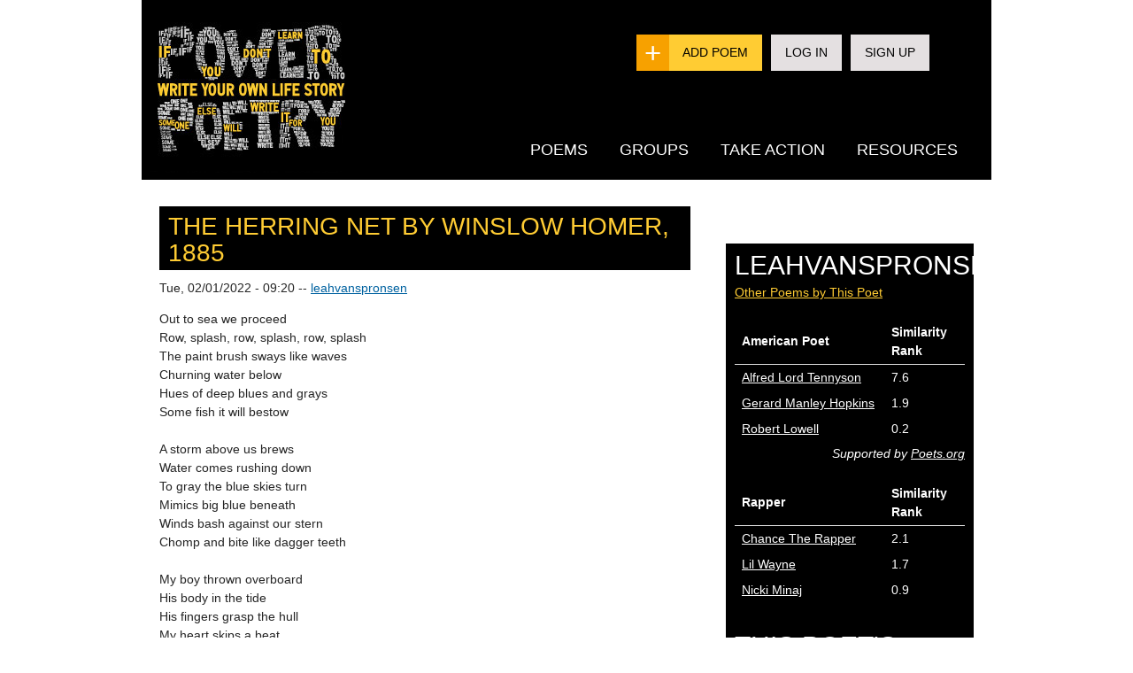

--- FILE ---
content_type: text/html; charset=utf-8
request_url: https://prod.powerpoetry.org/poems/herring-net-winslow-homer-1885-0
body_size: 8712
content:
<!DOCTYPE html PUBLIC "-//W3C//DTD HTML+RDFa 1.1//EN">
<html lang="en" dir="ltr" version="HTML+RDFa 1.1"
  xmlns:content="http://purl.org/rss/1.0/modules/content/"
  xmlns:dc="http://purl.org/dc/terms/"
  xmlns:foaf="http://xmlns.com/foaf/0.1/"
  xmlns:og="http://ogp.me/ns#"
  xmlns:rdfs="http://www.w3.org/2000/01/rdf-schema#"
  xmlns:sioc="http://rdfs.org/sioc/ns#"
  xmlns:sioct="http://rdfs.org/sioc/types#"
  xmlns:skos="http://www.w3.org/2004/02/skos/core#"
  xmlns:xsd="http://www.w3.org/2001/XMLSchema#">
    <head profile="http://www.w3.org/1999/xhtml/vocab">
        <!-- Google Tag Manager -->
        <script>(function (w, d, s, l, i)
            {
                w[l] = w[l]||[];
                w[l].push ({'gtm.start':
                            new Date ().getTime (), event: 'gtm.js'});
                var f = d.getElementsByTagName (s)[0],
                        j = d.createElement (s), dl = l!='dataLayer' ? '&l='+l : '';
                j.async = true;
                j.src =
                        'https://www.googletagmanager.com/gtm.js?id='+i+dl;
                f.parentNode.insertBefore (j, f);
            }) (window, document, 'script', 'dataLayer', 'GTM-P626NW');</script>
        <!-- End Google Tag Manager -->
        <meta http-equiv="Content-Type" content="text/html; charset=utf-8" />
<link rel="shortcut icon" href="https://prod.powerpoetry.org/sites/default/files/favicon.png" type="image/png" />
<meta name="viewport" content="width=device-width, initial-scale=1, maximum-scale=5, minimum-scale=1, user-scalable=yes" />
<meta name="description" content="Out to sea we proceed" />
<meta name="generator" content="Drupal 7 (https://www.drupal.org)" />
<link rel="canonical" href="https://prod.powerpoetry.org/poems/herring-net-winslow-homer-1885-0" />
<link rel="shortlink" href="https://prod.powerpoetry.org/node/629380" />
<meta name="twitter:card" content="summary" />
<meta name="twitter:url" content="https://prod.powerpoetry.org/poems/herring-net-winslow-homer-1885-0" />
<meta name="twitter:title" content="The Herring Net by Winslow Homer, 1885" />
<meta name="twitter:description" content="Out to sea we proceed" />
        <title>The Herring Net by Winslow Homer, 1885 | Power Poetry</title>  
        <link type="text/css" rel="stylesheet" href="https://prod.powerpoetry.org/sites/default/files/cdn/css/http/css_p0HX_73PZUFOr4swQdY9_LdbbavIMekUTjOGozqI57g.css" media="all" />
<link type="text/css" rel="stylesheet" href="https://prod.powerpoetry.org/sites/default/files/cdn/css/http/css_PhdmZheqH-Dxrc4D-BW8105LS2ZtkJC4DIofAj9fqT4.css" media="all" />
<link type="text/css" rel="stylesheet" href="https://prod.powerpoetry.org/sites/default/files/cdn/css/http/css_XV0DZQRHpl_qGrDhQT55HOYHejsPJe9oXqq5pvMiw_c.css" media="all" />
<link type="text/css" rel="stylesheet" href="https://prod.powerpoetry.org/sites/default/files/cdn/css/http/css_kp8BNb2iwTQNA5UFAOMR7QQnz4saziIUZjBC71E28sw.css" media="all" />
<style type="text/css" media="all">
<!--/*--><![CDATA[/*><!--*/
.form-item.form-type-radios.form-item-realname{clear:both;}.form-item.form-type-radio.form-item-realname{display:inline-block;margin-right:20px;}

/*]]>*/-->
</style>
<link type="text/css" rel="stylesheet" href="https://prod.powerpoetry.org/sites/default/files/cdn/css/http/css_xursI4peMpFNnRRnxDJ9H2GjngGg6k9YvDwJ1wC9lNU.css" media="all" />
<link type="text/css" rel="stylesheet" href="https://prod.powerpoetry.org/sites/default/files/cdn/css/http/css_M5WnlOqukRs_jhJbGMsybl8E3bXpm45TQ71lekbk3bI.css" media="all" />

<!--[if lt IE 9]>
<link type="text/css" rel="stylesheet" href="https://prod.powerpoetry.org/sites/default/files/cdn/css/http/css_kViulYyXYXuLEuSUNC66uCOE8ET49o5n-MM0QI_G1hk.css" media="all" />
<![endif]-->
<link type="text/css" rel="stylesheet" href="https://prod.powerpoetry.org/sites/default/files/cdn/css/http/css_DZEbCCEoeB5JspCFcNRlKY0-FaoKtUrkQKrt6dKTJAA.css" media="all" />

<!--[if (lt IE 9)&(!IEMobile)]>
<link type="text/css" rel="stylesheet" href="https://prod.powerpoetry.org/sites/default/files/cdn/css/http/css_HIy5ZUbSwH7T9Wdwq8Q6yWjFTEV9n-TqFRkC7SkUs6Y.css" media="all" />
<![endif]-->

<!--[if gte IE 9]><!-->
<link type="text/css" rel="stylesheet" href="https://prod.powerpoetry.org/sites/default/files/cdn/css/http/css_kSFT7qL5YZvKqsXH30aMpx7xNSuSF_pZ-hT9Fk0cUMw.css" media="all" />
<!--<![endif]-->
        <script type="text/javascript" src="https://prod.powerpoetry.org/sites/default/files/js/js_qikmINIYTWe4jcTUn8cKiMr8bmSDiZB9LQqvceZ6wlM.js"></script>
<script type="text/javascript" src="https://prod.powerpoetry.org/sites/default/files/js/js_SGK91i1JXa4wuCx1pLzNH5erOXg5HLS7xkPkV1I7S0M.js"></script>
<script type="text/javascript" src="https://prod.powerpoetry.org/sites/default/files/js/js_IRD1bYdaty-hu_0D9VKjaWLRxRQk-kVtygFMTDC79n0.js"></script>
<script type="text/javascript" src="https://prod.powerpoetry.org/sites/default/files/js/js_O1sxeEqcKRQZftBMqApVudbGzx5CgCHUKRWXnZUMDCs.js"></script>
<script type="text/javascript" src="https://s7.addthis.com/js/250/addthis_widget.js#pubid=ra-4f14978e74ebb183"></script>
<script type="text/javascript" src="//survey.g.doubleclick.net/async_survey?site=miyij7zdk2fajvzbk5ktjvjqbq"></script>
<script type="text/javascript" src="https://prod.powerpoetry.org/sites/default/files/js/js_F1YDPT8vwKEjp1KzwAm6Zk4SbN3o5j1cPMMSGBJC3i8.js"></script>
<script type="text/javascript" src="https://prod.powerpoetry.org/sites/default/files/js/js_iis0bc3HyE2Rrq_iJ2eD-vbjBkV2zUI2iuZB89jg5io.js"></script>
<script type="text/javascript" src="https://prod.powerpoetry.org/sites/default/files/js/js_43n5FBy8pZxQHxPXkf-sQF7ZiacVZke14b0VlvSA554.js"></script>
<script type="text/javascript">
<!--//--><![CDATA[//><!--
jQuery.extend(Drupal.settings, {"basePath":"\/","pathPrefix":"","ajaxPageState":{"theme":"pp","theme_token":"cAfKS77s70UPfeRXkiUFPLgX3qnfrHxJINXbPl-LX8A","js":{"modules\/statistics\/statistics.js":1,"misc\/jquery.js":1,"misc\/jquery-extend-3.4.0.js":1,"misc\/jquery.once.js":1,"misc\/drupal.js":1,"misc\/ui\/jquery.ui.core.min.js":1,"misc\/ui\/jquery.ui.widget.min.js":1,"misc\/jquery.cookie.js":1,"misc\/jquery.form.js":1,"misc\/ui\/jquery.ui.button.min.js":1,"misc\/ui\/jquery.ui.position.min.js":1,"misc\/ajax.js":1,"sites\/all\/modules\/moderation\/moderation.js":1,"misc\/progress.js":1,"sites\/all\/modules\/ctools\/js\/modal.js":1,"sites\/all\/modules\/ajax_register\/js\/ajax-register.js":1,"misc\/tableheader.js":1,"sites\/all\/themes\/pp\/js\/libs\/jquery.ui.selectmenu.js":1,"https:\/\/s7.addthis.com\/js\/250\/addthis_widget.js#pubid=ra-4f14978e74ebb183":1,"\/\/survey.g.doubleclick.net\/async_survey?site=miyij7zdk2fajvzbk5ktjvjqbq":1,"sites\/all\/libraries\/superfish\/jquery.hoverIntent.minified.js":1,"sites\/all\/libraries\/superfish\/sfsmallscreen.js":1,"sites\/all\/libraries\/superfish\/superfish.js":1,"sites\/all\/libraries\/superfish\/supersubs.js":1,"sites\/all\/modules\/superfish\/superfish.js":1,"sites\/all\/themes\/pp\/js\/function.js":1,"sites\/all\/themes\/pp\/js\/libs\/jquery.tagcanvas.min.js":1,"sites\/all\/themes\/pp\/js\/jquery.ba-resize.js":1,"sites\/all\/themes\/omega\/omega\/js\/jquery.formalize.js":1,"sites\/all\/themes\/omega\/omega\/js\/omega-mediaqueries.js":1},"css":{"modules\/system\/system.base.css":1,"modules\/system\/system.menus.css":1,"modules\/system\/system.messages.css":1,"modules\/system\/system.theme.css":1,"misc\/ui\/jquery.ui.core.css":1,"misc\/ui\/jquery.ui.theme.css":1,"misc\/ui\/jquery.ui.button.css":1,"sites\/all\/modules\/comment_notify\/comment_notify.css":1,"sites\/all\/modules\/simplenews\/simplenews.css":1,"modules\/aggregator\/aggregator.css":1,"modules\/comment\/comment.css":1,"sites\/all\/modules\/date\/date_api\/date.css":1,"sites\/all\/modules\/date\/date_popup\/themes\/datepicker.1.7.css":1,"modules\/field\/theme\/field.css":1,"modules\/node\/node.css":1,"modules\/poll\/poll.css":1,"sites\/all\/modules\/pp_voting\/template\/pp-voting.css":1,"sites\/all\/modules\/pp_voting\/template\/pp-share.css":1,"modules\/search\/search.css":1,"modules\/user\/user.css":1,"sites\/all\/modules\/views\/css\/views.css":1,"sites\/all\/modules\/ctools\/css\/ctools.css":1,"sites\/all\/modules\/ctools\/css\/modal.css":1,"sites\/all\/modules\/ajax_register\/css\/ajax-register.css":1,"0":1,"sites\/all\/libraries\/superfish\/css\/superfish.css":1,"sites\/all\/libraries\/superfish\/css\/superfish-smallscreen.css":1,"sites\/all\/libraries\/superfish\/style\/default.css":1,"sites\/all\/themes\/pp\/css\/ui\/jquery.ui.selectmenu.css":1,"sites\/all\/themes\/pp\/css\/global-add.css":1,"sites\/all\/themes\/pp\/css\/global-george.css":1,"sites\/all\/themes\/pp\/js\/libs\/excanvas.js":1,"sites\/all\/themes\/omega\/alpha\/css\/alpha-reset.css":1,"sites\/all\/themes\/omega\/alpha\/css\/alpha-alpha.css":1,"sites\/all\/themes\/omega\/omega\/css\/formalize.css":1,"sites\/all\/themes\/omega\/omega\/css\/omega-text.css":1,"sites\/all\/themes\/omega\/omega\/css\/omega-branding.css":1,"sites\/all\/themes\/omega\/omega\/css\/omega-menu.css":1,"sites\/all\/themes\/omega\/omega\/css\/omega-forms.css":1,"sites\/all\/themes\/omega\/omega\/css\/omega-visuals.css":1,"sites\/all\/themes\/pp\/css\/global.css":1,"ie::normal::sites\/all\/themes\/pp\/css\/pp-alpha-default.css":1,"ie::normal::sites\/all\/themes\/pp\/css\/pp-alpha-default-normal.css":1,"ie::normal::sites\/all\/themes\/omega\/alpha\/css\/grid\/alpha_default\/normal\/alpha-default-normal-12.css":1,"normal::sites\/all\/themes\/pp\/css\/pp-alpha-default.css":1,"normal::sites\/all\/themes\/pp\/css\/pp-alpha-default-normal.css":1,"sites\/all\/themes\/omega\/alpha\/css\/grid\/alpha_default\/normal\/alpha-default-normal-12.css":1}},"CToolsModal":{"loadingText":"Loading...","closeText":"Close Window","closeImage":"\u003Cimg typeof=\u0022foaf:Image\u0022 src=\u0022https:\/\/prod.powerpoetry.org\/sites\/all\/modules\/ctools\/images\/icon-close-window.png\u0022 alt=\u0022Close window\u0022 title=\u0022Close window\u0022 \/\u003E","throbber":"\u003Cimg typeof=\u0022foaf:Image\u0022 src=\u0022https:\/\/prod.powerpoetry.org\/sites\/all\/modules\/ctools\/images\/throbber.gif\u0022 alt=\u0022Loading\u0022 title=\u0022Loading...\u0022 \/\u003E"},"ctools-ajax-register-style":{"modalSize":{"type":"fixed","width":550,"height":140,"contentRight":30,"contentBottom":0},"modalOptions":{"opacity":0.7,"background-color":"#000000"},"closeText":"","throbber":"\u003Cimg typeof=\u0022foaf:Image\u0022 src=\u0022https:\/\/prod.powerpoetry.org\/sites\/all\/modules\/ajax_register\/images\/ajax-loader.gif\u0022 alt=\u0022\u0022 \/\u003E","animation":"fadeIn","animationSpeed":"fast"},"superfish":{"1":{"id":"1","sf":{"animation":{"opacity":"show","height":"show"},"speed":"fast","autoArrows":false},"plugins":{"smallscreen":{"mode":"window_width","breakpointUnit":"px","title":"Main menu"},"supersubs":true}}},"statistics":{"data":{"nid":"629380"},"url":"\/modules\/statistics\/statistics.php"},"urlIsAjaxTrusted":{"\/poems\/herring-net-winslow-homer-1885-0":true},"omega":{"layouts":{"primary":"normal","order":["normal"],"queries":{"normal":"all and (min-width: 980px) and (min-device-width: 980px), all and (max-device-width: 1024px) and (min-width: 1024px) and (orientation:landscape)"}}}});
//--><!]]>
</script>
        <!--[if lt IE 9]><script src="http://html5shiv.googlecode.com/svn/trunk/html5.js"></script><![endif]-->
    </head>
    <body class="html not-front not-logged-in page-node page-node- page-node-629380 node-type-poem context-poems">
        <!-- Google Tag Manager (noscript) -->
        <noscript>
        <iframe src="https://www.googletagmanager.com/ns.html?id=GTM-P626NW" height="0" width="0" style="display:none;visibility:hidden"></iframe>
        </noscript>
        <!-- End Google Tag Manager (noscript) -->
        <div id="skip-link">
            <a href="#main-content" class="element-invisible element-focusable">Skip to main content</a>
        </div>
        <div class="region region-page-top" id="region-page-top">
  <div class="region-inner region-page-top-inner">
      </div>
</div>        <div class="page clearfix" id="page">
      <header id="section-header" class="section section-header">
  <div id="zone-branding-wrapper" class="zone-wrapper zone-branding-wrapper clearfix">  
  <div id="zone-branding" class="zone zone-branding clearfix container-12">
    <div class="grid-12 region region-branding" id="region-branding">
  <div class="region-inner region-branding-inner">
    <div class="branding-data">
      <div class="logo-img">
        <a href="/" rel="home" title=""><img src="https://prod.powerpoetry.org/sites/default/files/powerpoetry_logo_0.jpg" alt="" id="logo" /></a>      </div>
            <hgroup class="site-name-slogan">        
          </div>
    <div class="header-links-container">
                <ul class="header-links">
        <li class="add-poem"><a href="/node/add/poem">Add Poem</a></li>
        <li class="second"><a href="/user">Log In</a></li>
        <li class="second"><a href="/user/register">Sign Up</a></li>
      </ul>
	  
	  
        <div class="block block-superfish block-1 block-superfish-1 odd block-without-title" id="block-superfish-1">
  <div class="block-inner clearfix">
                
    <div class="content clearfix">
      <ul id="superfish-1" class="menu sf-menu sf-main-menu sf-horizontal sf-style-default sf-total-items-4 sf-parent-items-4 sf-single-items-0"><li id="menu-4860-1" class="first odd sf-item-1 sf-depth-1 sf-total-children-6 sf-parent-children-1 sf-single-children-5 menuparent"><a href="/browse-poems" title="" class="sf-depth-1 menuparent">Poems</a><ul><li id="menu-4998-1" class="first odd sf-item-1 sf-depth-2 sf-total-children-4 sf-parent-children-0 sf-single-children-4 menuparent"><a href="/poetry-slams" class="sf-depth-2 menuparent">Slams</a><ul><li id="menu-8480-1" class="first odd sf-item-1 sf-depth-3 sf-no-children"><a href="https://powerpoetry.org/poetry-slams/annual-emerging-poets-slam-2025" title="" class="sf-depth-3">Annual Emerging Poets Slam 2025</a></li><li id="menu-8392-1" class="middle even sf-item-2 sf-depth-3 sf-no-children"><a href="https://powerpoetry.org/poetry-slams/poems-about-pandemic-generation-slam" title="" class="sf-depth-3">Poems About the Pandemic Generation Slam</a></li><li id="menu-8390-1" class="middle odd sf-item-3 sf-depth-3 sf-no-children"><a href="https://powerpoetry.org/poetry-slams/slam-ai-programs-or-poems" title="" class="sf-depth-3"> Slam on AI - Programs or Poems?</a></li><li id="menu-8393-1" class="last even sf-item-4 sf-depth-3 sf-no-children"><a href="https://powerpoetry.org/poetry-slams/slam-gun-control-0" title="" class="sf-depth-3">Slam on Gun Control</a></li></ul></li><li id="menu-5458-1" class="middle even sf-item-2 sf-depth-2 sf-no-children"><a href="/fate" title="" class="sf-depth-2">Fate</a></li><li id="menu-5450-1" class="middle odd sf-item-3 sf-depth-2 sf-no-children"><a href="/browse-poems?tags=love&amp;submit.x=17&amp;submit.y=43" title="" class="sf-depth-2">Love Poems</a></li><li id="menu-7187-1" class="middle even sf-item-4 sf-depth-2 sf-no-children"><a href="/leaderboard/poets/super" title="" class="sf-depth-2">Poet Leaderboard</a></li><li id="menu-6961-1" class="middle odd sf-item-5 sf-depth-2 sf-no-children"><a href="/map" title="" class="sf-depth-2">Poem Map</a></li><li id="menu-7245-1" class="last even sf-item-6 sf-depth-2 sf-no-children"><a href="/poetrygenome" title="" class="sf-depth-2">Poetry Genome</a></li></ul></li><li id="menu-7769-1" class="middle even sf-item-2 sf-depth-1 sf-total-children-3 sf-parent-children-0 sf-single-children-3 menuparent"><a href="/browse-groups" title="" class="sf-depth-1 menuparent">Groups</a><ul><li id="menu-7770-1" class="first odd sf-item-1 sf-depth-2 sf-no-children"><a href="/introducing-groups" class="sf-depth-2">What are groups?</a></li><li id="menu-7772-1" class="middle even sf-item-2 sf-depth-2 sf-no-children"><a href="/browse-groups" title="" class="sf-depth-2">Browse groups</a></li><li id="menu-7782-1" class="last odd sf-item-3 sf-depth-2 sf-no-children"><a href="/content/groups-faq" class="sf-depth-2">Groups FAQ</a></li></ul></li><li id="menu-4264-1" class="middle odd sf-item-3 sf-depth-1 sf-total-children-3 sf-parent-children-0 sf-single-children-3 menuparent"><a href="/action" title="" class="sf-depth-1 menuparent">Take Action</a><ul><li id="menu-5006-1" class="first odd sf-item-1 sf-depth-2 sf-no-children"><a href="/action" title="" class="sf-depth-2">All actions</a></li><li id="menu-7448-1" class="middle even sf-item-2 sf-depth-2 sf-no-children"><a href="/local-poetry" title="" class="sf-depth-2">Find a local poetry group</a></li><li id="menu-7449-1" class="last odd sf-item-3 sf-depth-2 sf-no-children"><a href="/leaderboard/comments" title="" class="sf-depth-2">Top Poetry Commenters</a></li></ul></li><li id="menu-878-1" class="last even sf-item-4 sf-depth-1 sf-total-children-7 sf-parent-children-1 sf-single-children-6 menuparent"><a href="/resources" title="" class="sf-depth-1 menuparent">Resources</a><ul><li id="menu-8396-1" class="first odd sf-item-1 sf-depth-2 sf-no-children"><a href="/AI-feedback" class="sf-depth-2">AI Poetry Feedback</a></li><li id="menu-7280-1" class="middle even sf-item-2 sf-depth-2 sf-no-children"><a href="/resources" title="" class="sf-depth-2">Poetry Tips</a></li><li id="menu-7696-1" class="middle odd sf-item-3 sf-depth-2 sf-no-children"><a href="/poetry-terms" title="" class="sf-depth-2">Poetry Terms</a></li><li id="menu-7809-1" class="middle even sf-item-4 sf-depth-2 sf-no-children"><a href="http://powerpoetry.org/teachers" title="" class="sf-depth-2">Teachers</a></li><li id="menu-879-1" class="middle odd sf-item-5 sf-depth-2 sf-no-children"><a href="/actions/why-should-you-write-poem" title="Why not?" class="sf-depth-2">Why Write a Poem</a></li><li id="menu-7384-1" class="middle even sf-item-6 sf-depth-2 sf-no-children"><a href="/content/frequently-asked-questions-faq" title="" class="sf-depth-2">FAQ</a></li><li id="menu-7694-1" class="last odd sf-item-7 sf-depth-2 sf-total-children-2 sf-parent-children-0 sf-single-children-2 menuparent"><a href="/content/power-poetry-scholarships" title="" class="sf-depth-2 menuparent">Scholarships</a><ul><li id="menu-7512-1" class="first odd sf-item-1 sf-depth-3 sf-no-children"><a href="/content/scholarship-winners" title="Power Poetry Scholarship Winners" class="sf-depth-3">Scholarship Winners</a></li><li id="menu-7811-1" class="last even sf-item-2 sf-depth-3 sf-no-children"><a href="http://www.powerpoetry.org/content/scholarships-social-change" title="" class="sf-depth-3">Partners</a></li></ul></li></ul></li></ul>    </div>
  </div>
</div>    </div>
  </div>
</div>
 


  </div>
</div><div id="zone-menu-wrapper" class="zone-wrapper zone-menu-wrapper clearfix">  
  <div id="zone-menu" class="zone zone-menu clearfix container-12">
    <div class="grid-11 region region-menu" id="region-menu">
  <div class="region-inner region-menu-inner">
          </div>
</div>
  </div>
</div></header>    
      <section id="section-content" class="section section-content">
  <div id="zone-content-wrapper" class="zone-wrapper zone-content-wrapper clearfix">  
  <div id="zone-content" class="zone zone-content clearfix container-12">    
        
        <div class="grid-8 region region-content region-content-poem" id="region-content">
  <div class="region-inner region-content-inner">
    <a id="main-content"></a>
            <div class="block block-system block-main block-system-main odd block-without-title" id="block-system-main">
  <div class="block-inner clearfix">
                
    <div class="content clearfix">
      <article about="/poems/herring-net-winslow-homer-1885-0" typeof="sioc:Item foaf:Document" class="node node-poem node-published node-not-promoted node-not-sticky author-leahvanspronsen odd clearfix" id="node-poem-629380">

    <div class="addthis_toolbox addthis_default_style" addthis:url="https://prod.powerpoetry.org/poems/herring-net-winslow-homer-1885-0">
  <a class="addthis_button_facebook_like" fb:like:layout="button_count"></a>
  <a class="addthis_button_tweet" tw:via="powerpoetry"></a>
  <a class="addthis_button_google_plusone" g:plusone:size="medium"></a>
  <a class="addthis_counter addthis_pill_style"></a>
  </div>

  <div class="field field-name-field-image field-type-image field-label-hidden ">
    <div class="field-items">
          </div>
</div>

  <header>
              <h2 class="node-title">The Herring Net by Winslow Homer, 1885</h2>
        <span property="dc:title" content="The Herring Net by Winslow Homer, 1885" class="rdf-meta element-hidden"></span><span property="sioc:num_replies" content="0" datatype="xsd:integer" class="rdf-meta element-hidden"></span>  </header>

    <footer class="submitted">
    <span property="dc:date dc:created" content="2022-02-01T09:20:23-05:00" datatype="xsd:dateTime">Tue, 02/01/2022 - 09:20</span> -- <a href="/poet/leahvanspronsen/poems">leahvanspronsen</a>  </footer>
    
 
  <div class="content clearfix">

    <div class="field field-name-body field-type-text-with-summary field-label-hidden"><div class="field-items"><div class="field-item even" property="content:encoded"><p dir="ltr">Out to sea we proceed   </p>
<p dir="ltr">Row, splash, row, splash, row, splash </p>
<p dir="ltr">The paint brush sways like waves  </p>
<p dir="ltr">Churning water below    </p>
<p dir="ltr">Hues of deep blues and grays  </p>
<p dir="ltr">Some fish it will bestow   </p>
<p dir="ltr"> </p>
<p dir="ltr">A storm above us brews   </p>
<p dir="ltr">Water comes rushing down   </p>
<p dir="ltr">To gray the blue skies turn   </p>
<p dir="ltr">Mimics big blue beneath   </p>
<p dir="ltr">Winds bash against our stern   </p>
<p dir="ltr">Chomp and bite like dagger teeth  </p>
<p dir="ltr"> </p>
<p dir="ltr">My boy thrown overboard</p>
<p dir="ltr">His body in the tide</p>
<p dir="ltr">His fingers grasp the hull</p>
<p dir="ltr">My heart skips a beat</p>
<p dir="ltr">Saves himself with a pull</p>
<p dir="ltr">Death he indeed did cheat</p>
<p dir="ltr"> </p>
<p dir="ltr">Mother nature, intense</p>
<p dir="ltr">But also forgiving</p>
<p dir="ltr">The net I pull on in</p>
<p dir="ltr">Flows over, filled with fish</p>
<p dir="ltr">Quite the trip this has been</p>
<p dir="ltr">But I got what I had wished</p>
</div></div></div><div class="field field-name-field-poem-scope field-type-taxonomy-term-reference field-label-above"><div class="field-label">This poem is about:&nbsp;</div><div class="field-items"><div class="field-item even">Our world</div></div></div><div class="field field-name-field-poetry-term-used-user-poem field-type-taxonomy-term-reference field-label-above"><div class="field-label">Poetry Terms Demonstrated:&nbsp;</div><div class="field-items"><div class="field-item even"><a href="/poetry-dictionary/onomatopoeia" typeof="skos:Concept" property="rdfs:label skos:prefLabel" datatype="">Onomatopoeia</a></div></div></div>
  </div>

  
  <div class="addthis_toolbox addthis_default_style" addthis:url="https://prod.powerpoetry.org/poems/herring-net-winslow-homer-1885-0">
	  <a class="addthis_button_facebook_like" fb:like:layout="button_count"></a>
	  <a class="addthis_button_tweet" tw:via="powerpoetry"></a>
	  <a class="addthis_button_google_plusone" g:plusone:size="medium"></a>
	  <a class="addthis_counter addthis_pill_style"></a>
  </div>
  
  

  <div class="clearfix" id="comment-section">
    <h2>Comments</h2>
        <p class="login-links"><a href="/user/login?destination=node/629380%23comment-form">Login</a> or <a href="/user/register?destination=node/629380%23comment-form">register</a> to post a comment.</p>
          </div>

</article>
    </div>
  </div>
</div><div class="block block-block block-34 block-block-34 even block-without-title" id="block-block-34">
  <div class="block-inner clearfix">
                
    <div class="content clearfix">
      <a href="/ajax_register/register/nojs" class="ctools-use-modal ctools-modal-ctools-ajax-register-style" rel="nofollow" id="regDiv">Register</a>    </div>
  </div>
</div><section class="block block-block block-9 block-block-9 odd" id="block-block-9">
  <div class="block-inner clearfix">
              <h2 class="block-title">Additional Resources</h2>
            
    <div class="content clearfix">
       <h2>Get AI Feedback on your poem</h2>
<p>Interested in feedback on your poem? Try our <a href="https://powerpoetry.org/AI-feedback">AI Feedback tool</a>.<br /> </p>
<h2> </h2>
<h2>If You Need Support</h2>
<p>If you ever need help or support, we trust <a href="https://crisistextline.org">CrisisTextline.org for people dealing with depression</a>. Text <strong>HOME to 741741</strong></p>
     </div>
  </div>
</section><div class="block block-ajax-register block-ajax-register-block block-ajax-register-ajax-register-block even block-without-title" id="block-ajax-register-ajax-register-block">
  <div class="block-inner clearfix">
                
    <div class="content clearfix">
      <div class="item-list"><ul class="ajax-register-links inline"><li class="first"><a href="/ajax_register/login/nojs" class="ctools-use-modal ctools-modal-ctools-ajax-register-style" rel="nofollow" title="Login">Login</a></li><li><a href="/ajax_register/register/nojs" class="ctools-use-modal ctools-modal-ctools-ajax-register-style" rel="nofollow" title="Join 230,000+ POWER POETS!">Join 230,000+ POWER POETS!</a></li><li class="last"><a href="/ajax_register/password/nojs" class="ctools-use-modal ctools-modal-ctools-ajax-register-style" rel="nofollow" title="Request new password">Request new password</a></li></ul></div>    </div>
  </div>
</div>      </div>
</div>
<aside class="grid-4 region region-sidebar-second" id="region-sidebar-second">
  <div class="region-inner region-sidebar-second-inner">
    <div class="block block-pp-blocks block-pp-poem-details block-pp-blocks-pp-poem-details odd block-without-title" id="block-pp-blocks-pp-poem-details">
  <div class="block-inner clearfix">
                
    <div class="content clearfix">
      <div class="poet-info clearfix">
        <h2 class="poet-name">leahvanspronsen</h2>
    <a href="/poet/leahvanspronsen/poems">Other Poems by This Poet</a>
</div>

    <div class="poem-poet">
    <table class="power_similarity_poet_table sticky-enabled">
 <thead><tr><th>American Poet</th><th>Similarity Rank</th> </tr></thead>
<tbody>
 <tr class="odd"><td><a target='_blank' style='color:#fff' href='https://www.powerpoetry.org/famous-poet/alfred-lord-tennyson'>Alfred Lord Tennyson</a></td><td>7.6</td> </tr>
 <tr class="even"><td><a target='_blank' style='color:#fff' href='https://www.powerpoetry.org/famous-poet/gerard-manley-hopkins'>Gerard Manley Hopkins</a></td><td>1.9</td> </tr>
 <tr class="odd"><td><a target='_blank' style='color:#fff' href='https://www.powerpoetry.org/famous-poet/robert-lowell'>Robert Lowell</a></td><td>0.2</td> </tr>
</tbody>
</table>
    <div style="text-align:right;font-style: italic;font-size: 14px;color:#fff">Supported by <a style="color:#fff" href="https://www.poets.org/" target="_blank">Poets.org</a></div>
    </div>
            
        <div class="rapper-poet">
    <table class="power_similarity_poet_table sticky-enabled">
 <thead><tr><th>Rapper</th><th>Similarity Rank</th> </tr></thead>
<tbody>
 <tr class="odd"><td><a style='color:#fff' href='https://www.powerpoetry.org/famous-poet/chance-rapper'>Chance The Rapper</a></td><td>2.1</td> </tr>
 <tr class="even"><td><a style='color:#fff' href='https://powerpoetry.org/famous-poet/lil-wayne'>Lil Wayne</a></td><td>1.7</td> </tr>
 <tr class="odd"><td><a style='color:#fff' href='https://powerpoetry.org/famous-poet/nicki-minaj'>Nicki Minaj</a></td><td>0.9</td> </tr>
</tbody>
</table>
    </div>
    
    
        <br /><h2>THIS POET'S BADGES</h2>
    <div class="user_badges"><img class="badge badge-1badge-active-poet" typeof="foaf:Image" src="/sites/default/files/badges/PP%20Badges_active.png" alt="Active Poet" title="Active Poet" /></div>    
    
    
<p> reads for this poem</p>
<style>
.block-inner .power_similarity_poet_table td {
    width: 65%!important;
}

.rapper-poet {
    padding-top: 20px;
}
.rapper-poet .power_similarity_poet_table th {
    font-weight: 600;
}
.poem-poet .power_similarity_poet_table th {
    font-weight: 600;
}
.poem-poet {
    padding-top: 20px;
}
.block-inner table {
    margin-bottom: 3px !important;
}
</style>
    </div>
  </div>
</div>  </div>
</aside>  </div>
</div></section>    
  
      <div class="newsletter-footer-blc container-12">
  <div class="block block-block block-48 block-block-48 odd block-without-title" id="block-block-48">
  <div class="block-inner clearfix">
                
    <div class="content clearfix">
      <style>.region-content .views-row:after {
    height: auto!important;
}
.power_similarity_poet_table td {
    color: #fff;
}

</style>    </div>
  </div>
</div> 
</div>
<footer  id="section-footer" class="section section-footer">
  <div id="zone-footer-wrapper" class="zone-wrapper zone-footer-wrapper clearfix">  
  <div id="zone-footer" class="zone zone-footer clearfix container-12">
    <div class="grid-12 region region-footer-first" id="region-footer-first">
  <div class="region-inner region-footer-first-inner">
    <div class="block block-menu block-menu-footer block-menu-menu-footer odd block-without-title" id="block-menu-menu-footer">
  <div class="block-inner clearfix">
                
    <div class="content clearfix">
      <ul class="menu"><li class="first leaf"><a href="http://www.powerpoetry.org/teachers" title="">Teachers</a></li>
<li class="leaf"><a href="/donate" title="">Donate</a></li>
<li class="leaf"><a href="/about" title="">About</a></li>
<li class="leaf"><a href="http://powerpoetry.org/about/who-we-are" title="">Team</a></li>
<li class="leaf"><a href="/partners" title="">Partners</a></li>
<li class="leaf"><a href="/privacy" title="">Privacy</a></li>
<li class="leaf"><a href="/help" title="">Help</a></li>
<li class="leaf"><a href="http://www.powerpoetry.org/press" title="">Press</a></li>
<li class="leaf"><a href="/contact" title="">Contact</a></li>
<li class="last leaf"><a href="/about" title="">© Power Poetry</a></li>
</ul>    </div>
  </div>
</div><div class="block block-search block-form block-search-form even block-without-title" id="block-search-form">
  <div class="block-inner clearfix">
                
    <div class="content clearfix">
      <form action="/poems/herring-net-winslow-homer-1885-0" method="post" id="search-block-form" accept-charset="UTF-8"><div><div class="container-inline">
      <h2 class="element-invisible">Search form</h2>
    <div class="form-item form-type-textfield form-item-search-block-form">
  <label class="element-invisible" for="edit-search-block-form--2">Search </label>
 <input title="Enter the terms you wish to search for." onblur="if (this.value == &#039;&#039;) {this.value = &#039;Search&#039;;}" onfocus="if (this.value == &#039;Search&#039;) {this.value = &#039;&#039;;}" type="text" id="edit-search-block-form--2" name="search_block_form" value="Search" size="15" maxlength="128" class="form-text" />
</div>
<div class="form-actions form-wrapper" id="edit-actions"><input type="image" id="edit-submit" name="submit" src="/sites/all/themes/pp/images/search-button.png" class="form-submit" /></div><input type="hidden" name="form_build_id" value="form-swk_eu0UGEYhomC0VOL_1mdP8Z-WfdbAgPXfLY3xX-s" />
<input type="hidden" name="form_id" value="search_block_form" />
</div>
</div></form>    </div>
  </div>
</div><div class="block block-block block-14 block-block-14 odd block-without-title" id="block-block-14">
  <div class="block-inner clearfix">
                
    <div class="content clearfix">
      &nbsp;  &#169; Power Poetry    </div>
  </div>
</div><div class="block block-block block-37 block-block-37 even block-without-title" id="block-block-37">
  <div class="block-inner clearfix">
                
    <div class="content clearfix">
       <!-- Facebook Pixel Code --><p></p><noscript><img height="1" width="1" style="display:none" />
src="https://www.facebook.com/tr?id=181386812213575&amp;ev=PageView&amp;noscript=1"<br />
/&gt;</noscript>
<!-- End Facebook Pixel Code -->     </div>
  </div>
</div><div class="block block-block block-35 block-block-35 odd block-without-title" id="block-block-35">
  <div class="block-inner clearfix">
                
    <div class="content clearfix">
      <script src="https://api.proofpositivemedia.com/api/init-830yjqbwcsi5q6cl3o.js" data-cfasync="false" async></script>
<noscript><img src="https://api.proofpositivemedia.com/api/noscript-830yjqbwcsi5q6cl3o.gif"></noscript>    </div>
  </div>
</div>  </div>
</div>  </div>
</div></footer>  </div>        <script type="text/javascript" src="https://prod.powerpoetry.org/sites/default/files/js/js_VU7P4CTgUZdF2SyFko5LLAg9ZK0OSVjXVaAFnTLgVt0.js"></script>
        


    </body>
</html>